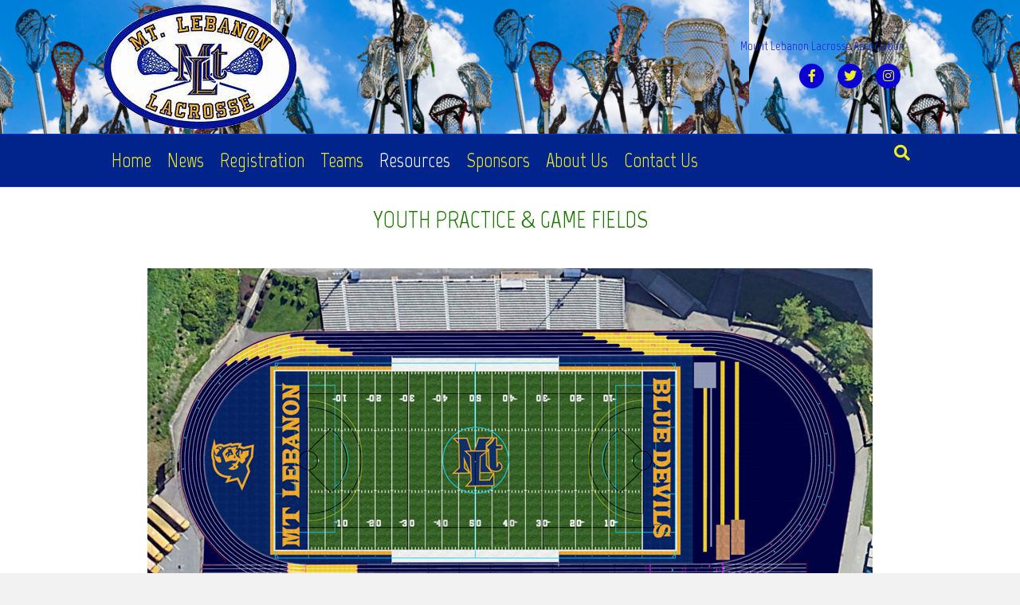

--- FILE ---
content_type: text/html; charset=UTF-8
request_url: https://www.mtlebanonlax.com/field-locations/
body_size: 11578
content:
<!DOCTYPE html>
<html lang="en-US">
<head>
<meta charset="UTF-8" />
<meta name='viewport' content='width=device-width, initial-scale=1.0' />
<meta http-equiv='X-UA-Compatible' content='IE=edge' />
<link rel="profile" href="https://gmpg.org/xfn/11" />
<title>Field Locations &#8211; Mt. Lebanon Lacrosse Association</title>
<meta name='robots' content='max-image-preview:large' />
<script type="text/javascript" >function ctSetCookie___from_backend(c_name, value) {document.cookie = c_name + "=" + encodeURIComponent(value) + "; path=/; samesite=lax";}ctSetCookie___from_backend('ct_checkjs', '509828421', '0');</script><link rel='dns-prefetch' href='//teamsnap-widgets.netlify.app' />
<link rel='dns-prefetch' href='//cdn.jsdelivr.net' />
<link rel='dns-prefetch' href='//unpkg.com' />
<link rel='dns-prefetch' href='//cdnjs.cloudflare.com' />
<link rel='dns-prefetch' href='//fonts.googleapis.com' />
<link rel='dns-prefetch' href='//s.w.org' />
<link href='https://fonts.gstatic.com' crossorigin rel='preconnect' />
<link rel="alternate" type="application/rss+xml" title="Mt. Lebanon Lacrosse Association &raquo; Feed" href="https://www.mtlebanonlax.com/feed/" />
<link rel="alternate" type="application/rss+xml" title="Mt. Lebanon Lacrosse Association &raquo; Comments Feed" href="https://www.mtlebanonlax.com/comments/feed/" />
<script>
window._wpemojiSettings = {"baseUrl":"https:\/\/s.w.org\/images\/core\/emoji\/14.0.0\/72x72\/","ext":".png","svgUrl":"https:\/\/s.w.org\/images\/core\/emoji\/14.0.0\/svg\/","svgExt":".svg","source":{"concatemoji":"https:\/\/www.mtlebanonlax.com\/wp-includes\/js\/wp-emoji-release.min.js?ver=6.0.11"}};
/*! This file is auto-generated */
!function(e,a,t){var n,r,o,i=a.createElement("canvas"),p=i.getContext&&i.getContext("2d");function s(e,t){var a=String.fromCharCode,e=(p.clearRect(0,0,i.width,i.height),p.fillText(a.apply(this,e),0,0),i.toDataURL());return p.clearRect(0,0,i.width,i.height),p.fillText(a.apply(this,t),0,0),e===i.toDataURL()}function c(e){var t=a.createElement("script");t.src=e,t.defer=t.type="text/javascript",a.getElementsByTagName("head")[0].appendChild(t)}for(o=Array("flag","emoji"),t.supports={everything:!0,everythingExceptFlag:!0},r=0;r<o.length;r++)t.supports[o[r]]=function(e){if(!p||!p.fillText)return!1;switch(p.textBaseline="top",p.font="600 32px Arial",e){case"flag":return s([127987,65039,8205,9895,65039],[127987,65039,8203,9895,65039])?!1:!s([55356,56826,55356,56819],[55356,56826,8203,55356,56819])&&!s([55356,57332,56128,56423,56128,56418,56128,56421,56128,56430,56128,56423,56128,56447],[55356,57332,8203,56128,56423,8203,56128,56418,8203,56128,56421,8203,56128,56430,8203,56128,56423,8203,56128,56447]);case"emoji":return!s([129777,127995,8205,129778,127999],[129777,127995,8203,129778,127999])}return!1}(o[r]),t.supports.everything=t.supports.everything&&t.supports[o[r]],"flag"!==o[r]&&(t.supports.everythingExceptFlag=t.supports.everythingExceptFlag&&t.supports[o[r]]);t.supports.everythingExceptFlag=t.supports.everythingExceptFlag&&!t.supports.flag,t.DOMReady=!1,t.readyCallback=function(){t.DOMReady=!0},t.supports.everything||(n=function(){t.readyCallback()},a.addEventListener?(a.addEventListener("DOMContentLoaded",n,!1),e.addEventListener("load",n,!1)):(e.attachEvent("onload",n),a.attachEvent("onreadystatechange",function(){"complete"===a.readyState&&t.readyCallback()})),(e=t.source||{}).concatemoji?c(e.concatemoji):e.wpemoji&&e.twemoji&&(c(e.twemoji),c(e.wpemoji)))}(window,document,window._wpemojiSettings);
</script>
<style>
img.wp-smiley,
img.emoji {
	display: inline !important;
	border: none !important;
	box-shadow: none !important;
	height: 1em !important;
	width: 1em !important;
	margin: 0 0.07em !important;
	vertical-align: -0.1em !important;
	background: none !important;
	padding: 0 !important;
}
</style>
	<style id='global-styles-inline-css'>
body{--wp--preset--color--black: #000000;--wp--preset--color--cyan-bluish-gray: #abb8c3;--wp--preset--color--white: #ffffff;--wp--preset--color--pale-pink: #f78da7;--wp--preset--color--vivid-red: #cf2e2e;--wp--preset--color--luminous-vivid-orange: #ff6900;--wp--preset--color--luminous-vivid-amber: #fcb900;--wp--preset--color--light-green-cyan: #7bdcb5;--wp--preset--color--vivid-green-cyan: #00d084;--wp--preset--color--pale-cyan-blue: #8ed1fc;--wp--preset--color--vivid-cyan-blue: #0693e3;--wp--preset--color--vivid-purple: #9b51e0;--wp--preset--gradient--vivid-cyan-blue-to-vivid-purple: linear-gradient(135deg,rgba(6,147,227,1) 0%,rgb(155,81,224) 100%);--wp--preset--gradient--light-green-cyan-to-vivid-green-cyan: linear-gradient(135deg,rgb(122,220,180) 0%,rgb(0,208,130) 100%);--wp--preset--gradient--luminous-vivid-amber-to-luminous-vivid-orange: linear-gradient(135deg,rgba(252,185,0,1) 0%,rgba(255,105,0,1) 100%);--wp--preset--gradient--luminous-vivid-orange-to-vivid-red: linear-gradient(135deg,rgba(255,105,0,1) 0%,rgb(207,46,46) 100%);--wp--preset--gradient--very-light-gray-to-cyan-bluish-gray: linear-gradient(135deg,rgb(238,238,238) 0%,rgb(169,184,195) 100%);--wp--preset--gradient--cool-to-warm-spectrum: linear-gradient(135deg,rgb(74,234,220) 0%,rgb(151,120,209) 20%,rgb(207,42,186) 40%,rgb(238,44,130) 60%,rgb(251,105,98) 80%,rgb(254,248,76) 100%);--wp--preset--gradient--blush-light-purple: linear-gradient(135deg,rgb(255,206,236) 0%,rgb(152,150,240) 100%);--wp--preset--gradient--blush-bordeaux: linear-gradient(135deg,rgb(254,205,165) 0%,rgb(254,45,45) 50%,rgb(107,0,62) 100%);--wp--preset--gradient--luminous-dusk: linear-gradient(135deg,rgb(255,203,112) 0%,rgb(199,81,192) 50%,rgb(65,88,208) 100%);--wp--preset--gradient--pale-ocean: linear-gradient(135deg,rgb(255,245,203) 0%,rgb(182,227,212) 50%,rgb(51,167,181) 100%);--wp--preset--gradient--electric-grass: linear-gradient(135deg,rgb(202,248,128) 0%,rgb(113,206,126) 100%);--wp--preset--gradient--midnight: linear-gradient(135deg,rgb(2,3,129) 0%,rgb(40,116,252) 100%);--wp--preset--duotone--dark-grayscale: url('#wp-duotone-dark-grayscale');--wp--preset--duotone--grayscale: url('#wp-duotone-grayscale');--wp--preset--duotone--purple-yellow: url('#wp-duotone-purple-yellow');--wp--preset--duotone--blue-red: url('#wp-duotone-blue-red');--wp--preset--duotone--midnight: url('#wp-duotone-midnight');--wp--preset--duotone--magenta-yellow: url('#wp-duotone-magenta-yellow');--wp--preset--duotone--purple-green: url('#wp-duotone-purple-green');--wp--preset--duotone--blue-orange: url('#wp-duotone-blue-orange');--wp--preset--font-size--small: 13px;--wp--preset--font-size--medium: 20px;--wp--preset--font-size--large: 36px;--wp--preset--font-size--x-large: 42px;}.has-black-color{color: var(--wp--preset--color--black) !important;}.has-cyan-bluish-gray-color{color: var(--wp--preset--color--cyan-bluish-gray) !important;}.has-white-color{color: var(--wp--preset--color--white) !important;}.has-pale-pink-color{color: var(--wp--preset--color--pale-pink) !important;}.has-vivid-red-color{color: var(--wp--preset--color--vivid-red) !important;}.has-luminous-vivid-orange-color{color: var(--wp--preset--color--luminous-vivid-orange) !important;}.has-luminous-vivid-amber-color{color: var(--wp--preset--color--luminous-vivid-amber) !important;}.has-light-green-cyan-color{color: var(--wp--preset--color--light-green-cyan) !important;}.has-vivid-green-cyan-color{color: var(--wp--preset--color--vivid-green-cyan) !important;}.has-pale-cyan-blue-color{color: var(--wp--preset--color--pale-cyan-blue) !important;}.has-vivid-cyan-blue-color{color: var(--wp--preset--color--vivid-cyan-blue) !important;}.has-vivid-purple-color{color: var(--wp--preset--color--vivid-purple) !important;}.has-black-background-color{background-color: var(--wp--preset--color--black) !important;}.has-cyan-bluish-gray-background-color{background-color: var(--wp--preset--color--cyan-bluish-gray) !important;}.has-white-background-color{background-color: var(--wp--preset--color--white) !important;}.has-pale-pink-background-color{background-color: var(--wp--preset--color--pale-pink) !important;}.has-vivid-red-background-color{background-color: var(--wp--preset--color--vivid-red) !important;}.has-luminous-vivid-orange-background-color{background-color: var(--wp--preset--color--luminous-vivid-orange) !important;}.has-luminous-vivid-amber-background-color{background-color: var(--wp--preset--color--luminous-vivid-amber) !important;}.has-light-green-cyan-background-color{background-color: var(--wp--preset--color--light-green-cyan) !important;}.has-vivid-green-cyan-background-color{background-color: var(--wp--preset--color--vivid-green-cyan) !important;}.has-pale-cyan-blue-background-color{background-color: var(--wp--preset--color--pale-cyan-blue) !important;}.has-vivid-cyan-blue-background-color{background-color: var(--wp--preset--color--vivid-cyan-blue) !important;}.has-vivid-purple-background-color{background-color: var(--wp--preset--color--vivid-purple) !important;}.has-black-border-color{border-color: var(--wp--preset--color--black) !important;}.has-cyan-bluish-gray-border-color{border-color: var(--wp--preset--color--cyan-bluish-gray) !important;}.has-white-border-color{border-color: var(--wp--preset--color--white) !important;}.has-pale-pink-border-color{border-color: var(--wp--preset--color--pale-pink) !important;}.has-vivid-red-border-color{border-color: var(--wp--preset--color--vivid-red) !important;}.has-luminous-vivid-orange-border-color{border-color: var(--wp--preset--color--luminous-vivid-orange) !important;}.has-luminous-vivid-amber-border-color{border-color: var(--wp--preset--color--luminous-vivid-amber) !important;}.has-light-green-cyan-border-color{border-color: var(--wp--preset--color--light-green-cyan) !important;}.has-vivid-green-cyan-border-color{border-color: var(--wp--preset--color--vivid-green-cyan) !important;}.has-pale-cyan-blue-border-color{border-color: var(--wp--preset--color--pale-cyan-blue) !important;}.has-vivid-cyan-blue-border-color{border-color: var(--wp--preset--color--vivid-cyan-blue) !important;}.has-vivid-purple-border-color{border-color: var(--wp--preset--color--vivid-purple) !important;}.has-vivid-cyan-blue-to-vivid-purple-gradient-background{background: var(--wp--preset--gradient--vivid-cyan-blue-to-vivid-purple) !important;}.has-light-green-cyan-to-vivid-green-cyan-gradient-background{background: var(--wp--preset--gradient--light-green-cyan-to-vivid-green-cyan) !important;}.has-luminous-vivid-amber-to-luminous-vivid-orange-gradient-background{background: var(--wp--preset--gradient--luminous-vivid-amber-to-luminous-vivid-orange) !important;}.has-luminous-vivid-orange-to-vivid-red-gradient-background{background: var(--wp--preset--gradient--luminous-vivid-orange-to-vivid-red) !important;}.has-very-light-gray-to-cyan-bluish-gray-gradient-background{background: var(--wp--preset--gradient--very-light-gray-to-cyan-bluish-gray) !important;}.has-cool-to-warm-spectrum-gradient-background{background: var(--wp--preset--gradient--cool-to-warm-spectrum) !important;}.has-blush-light-purple-gradient-background{background: var(--wp--preset--gradient--blush-light-purple) !important;}.has-blush-bordeaux-gradient-background{background: var(--wp--preset--gradient--blush-bordeaux) !important;}.has-luminous-dusk-gradient-background{background: var(--wp--preset--gradient--luminous-dusk) !important;}.has-pale-ocean-gradient-background{background: var(--wp--preset--gradient--pale-ocean) !important;}.has-electric-grass-gradient-background{background: var(--wp--preset--gradient--electric-grass) !important;}.has-midnight-gradient-background{background: var(--wp--preset--gradient--midnight) !important;}.has-small-font-size{font-size: var(--wp--preset--font-size--small) !important;}.has-medium-font-size{font-size: var(--wp--preset--font-size--medium) !important;}.has-large-font-size{font-size: var(--wp--preset--font-size--large) !important;}.has-x-large-font-size{font-size: var(--wp--preset--font-size--x-large) !important;}
</style>
<link rel='stylesheet' id='font-awesome-5-css'  href='https://www.mtlebanonlax.com/wp-content/plugins/bb-plugin/fonts/fontawesome/5.13.0/css/all.min.css?ver=2.4.2.2' media='all' />
<link rel='stylesheet' id='font-awesome-css'  href='https://www.mtlebanonlax.com/wp-content/plugins/bb-plugin/fonts/fontawesome/5.13.0/css/v4-shims.min.css?ver=2.4.2.2' media='all' />
<link rel='stylesheet' id='foundation-icons-css'  href='https://cdnjs.cloudflare.com/ajax/libs/foundicons/3.0.0/foundation-icons.css?ver=2.4.2.2' media='all' />
<link rel='stylesheet' id='fl-builder-layout-44-css'  href='https://www.mtlebanonlax.com/wp-content/uploads/sites/2810/bb-plugin/cache/44-layout.css?ver=332310b0dfa25bbeee4af11f3c42ada5' media='all' />
<link rel='stylesheet' id='contact-form-7-css'  href='https://www.mtlebanonlax.com/wp-content/plugins/contact-form-7/includes/css/styles.css?ver=5.4' media='all' />
<link rel='stylesheet' id='awesome-weather-css'  href='https://www.mtlebanonlax.com/wp-content/plugins/awesome-weather-pro/awesome-weather.css?ver=6.0.11' media='all' />
<style id='awesome-weather-inline-css'>
.awesome-weather-wrap { font-family: 'Open Sans', sans-serif; font-weight: 400; font-size: 14px; line-height: 14px; }
</style>
<link rel='stylesheet' id='opensans-googlefont-css'  href='//fonts.googleapis.com/css?family=Open+Sans%3A400&#038;ver=6.0.11' media='all' />
<link rel='stylesheet' id='jquery-magnificpopup-css'  href='https://www.mtlebanonlax.com/wp-content/plugins/bb-plugin/css/jquery.magnificpopup.min.css?ver=2.4.2.2' media='all' />
<link rel='stylesheet' id='bootstrap-css'  href='https://www.mtlebanonlax.com/wp-content/themes/bb-theme/css/bootstrap.min.css?ver=1.7.7' media='all' />
<link rel='stylesheet' id='fl-automator-skin-css'  href='https://www.mtlebanonlax.com/wp-content/uploads/sites/2810/bb-theme/skin-692dad8433a07.css?ver=1.7.7' media='all' />
<link rel='stylesheet' id='pp-animate-css'  href='https://www.mtlebanonlax.com/wp-content/plugins/bbpowerpack/assets/css/animate.min.css?ver=3.5.1' media='all' />
<link rel='stylesheet' id='fl-builder-google-fonts-da53bcbf5daa77cdd8ce2ba3b1f2950c-css'  href='//fonts.googleapis.com/css?family=Marvel%3A300%2C400%2C700%2C400&#038;ver=6.0.11' media='all' />
<script src='https://www.mtlebanonlax.com/wp-includes/js/jquery/jquery.min.js?ver=3.6.0' id='jquery-core-js'></script>
<script src='https://www.mtlebanonlax.com/wp-includes/js/jquery/jquery-migrate.min.js?ver=3.3.2' id='jquery-migrate-js'></script>
<script id='ct_public-js-extra'>
var ctPublic = {"_ajax_nonce":"17b4cde671","_ajax_url":"https:\/\/www.mtlebanonlax.com\/wp-admin\/admin-ajax.php"};
</script>
<script src='https://www.mtlebanonlax.com/wp-content/plugins/cleantalk-spam-protect/js/apbct-public.min.js?ver=5.154' id='ct_public-js'></script>
<script src='https://www.mtlebanonlax.com/wp-content/plugins/cleantalk-spam-protect/js/cleantalk-modal.min.js?ver=5.154' id='cleantalk-modal-js'></script>
<script id='ct_nocache-js-extra'>
var ctNocache = {"ajaxurl":"https:\/\/www.mtlebanonlax.com\/wp-admin\/admin-ajax.php","info_flag":"","set_cookies_flag":"","blog_home":"https:\/\/www.mtlebanonlax.com\/"};
</script>
<script src='https://www.mtlebanonlax.com/wp-content/plugins/cleantalk-spam-protect/js/cleantalk_nocache.min.js?ver=5.154' id='ct_nocache-js'></script>
<script src='//cdn.jsdelivr.net/npm/es6-promise/dist/es6-promise.auto.min.js?ver=6.0.11' id='es6-promise-js'></script>
<script src='//unpkg.com/axios/dist/axios.min.js?ver=6.0.11' id='axios-js'></script>
<script id='global-module-helpers-js-extra'>
var teamsnapNewSettings = {"blogId":"2810","clubUuid":"5791811631960830442","orgId":""};
</script>
<script src='https://www.mtlebanonlax.com/wp-content/plugins/tswp/assets/js/global-module-helpers.js?ver=1.7.2' id='global-module-helpers-js'></script>
<link rel="https://api.w.org/" href="https://www.mtlebanonlax.com/wp-json/" /><link rel="alternate" type="application/json" href="https://www.mtlebanonlax.com/wp-json/wp/v2/pages/44" /><link rel="EditURI" type="application/rsd+xml" title="RSD" href="https://www.mtlebanonlax.com/xmlrpc.php?rsd" />
<link rel="wlwmanifest" type="application/wlwmanifest+xml" href="https://www.mtlebanonlax.com/wp-includes/wlwmanifest.xml" /> 
<link rel="canonical" href="https://www.mtlebanonlax.com/field-locations/" />
<link rel='shortlink' href='https://www.mtlebanonlax.com/?p=44' />
<link rel="alternate" type="application/json+oembed" href="https://www.mtlebanonlax.com/wp-json/oembed/1.0/embed?url=https%3A%2F%2Fwww.mtlebanonlax.com%2Ffield-locations%2F" />
<link rel="alternate" type="text/xml+oembed" href="https://www.mtlebanonlax.com/wp-json/oembed/1.0/embed?url=https%3A%2F%2Fwww.mtlebanonlax.com%2Ffield-locations%2F&#038;format=xml" />
		<script>
			var bb_powerpack = {
				ajaxurl: 'https://www.mtlebanonlax.com/wp-admin/admin-ajax.php',
				search_term: '',
				callback: function() {}
			};
		</script>
		</head>
<body class="page-template-default page page-id-44 fl-builder fl-framework-bootstrap fl-preset-bold fl-full-width fl-scroll-to-top fl-search-active fl-nav-collapse-menu" itemscope="itemscope" itemtype="https://schema.org/WebPage">
<a aria-label="Skip to content" class="fl-screen-reader-text" href="#fl-main-content">Skip to content</a><svg xmlns="http://www.w3.org/2000/svg" viewBox="0 0 0 0" width="0" height="0" focusable="false" role="none" style="visibility: hidden; position: absolute; left: -9999px; overflow: hidden;" ><defs><filter id="wp-duotone-dark-grayscale"><feColorMatrix color-interpolation-filters="sRGB" type="matrix" values=" .299 .587 .114 0 0 .299 .587 .114 0 0 .299 .587 .114 0 0 .299 .587 .114 0 0 " /><feComponentTransfer color-interpolation-filters="sRGB" ><feFuncR type="table" tableValues="0 0.498039215686" /><feFuncG type="table" tableValues="0 0.498039215686" /><feFuncB type="table" tableValues="0 0.498039215686" /><feFuncA type="table" tableValues="1 1" /></feComponentTransfer><feComposite in2="SourceGraphic" operator="in" /></filter></defs></svg><svg xmlns="http://www.w3.org/2000/svg" viewBox="0 0 0 0" width="0" height="0" focusable="false" role="none" style="visibility: hidden; position: absolute; left: -9999px; overflow: hidden;" ><defs><filter id="wp-duotone-grayscale"><feColorMatrix color-interpolation-filters="sRGB" type="matrix" values=" .299 .587 .114 0 0 .299 .587 .114 0 0 .299 .587 .114 0 0 .299 .587 .114 0 0 " /><feComponentTransfer color-interpolation-filters="sRGB" ><feFuncR type="table" tableValues="0 1" /><feFuncG type="table" tableValues="0 1" /><feFuncB type="table" tableValues="0 1" /><feFuncA type="table" tableValues="1 1" /></feComponentTransfer><feComposite in2="SourceGraphic" operator="in" /></filter></defs></svg><svg xmlns="http://www.w3.org/2000/svg" viewBox="0 0 0 0" width="0" height="0" focusable="false" role="none" style="visibility: hidden; position: absolute; left: -9999px; overflow: hidden;" ><defs><filter id="wp-duotone-purple-yellow"><feColorMatrix color-interpolation-filters="sRGB" type="matrix" values=" .299 .587 .114 0 0 .299 .587 .114 0 0 .299 .587 .114 0 0 .299 .587 .114 0 0 " /><feComponentTransfer color-interpolation-filters="sRGB" ><feFuncR type="table" tableValues="0.549019607843 0.988235294118" /><feFuncG type="table" tableValues="0 1" /><feFuncB type="table" tableValues="0.717647058824 0.254901960784" /><feFuncA type="table" tableValues="1 1" /></feComponentTransfer><feComposite in2="SourceGraphic" operator="in" /></filter></defs></svg><svg xmlns="http://www.w3.org/2000/svg" viewBox="0 0 0 0" width="0" height="0" focusable="false" role="none" style="visibility: hidden; position: absolute; left: -9999px; overflow: hidden;" ><defs><filter id="wp-duotone-blue-red"><feColorMatrix color-interpolation-filters="sRGB" type="matrix" values=" .299 .587 .114 0 0 .299 .587 .114 0 0 .299 .587 .114 0 0 .299 .587 .114 0 0 " /><feComponentTransfer color-interpolation-filters="sRGB" ><feFuncR type="table" tableValues="0 1" /><feFuncG type="table" tableValues="0 0.278431372549" /><feFuncB type="table" tableValues="0.592156862745 0.278431372549" /><feFuncA type="table" tableValues="1 1" /></feComponentTransfer><feComposite in2="SourceGraphic" operator="in" /></filter></defs></svg><svg xmlns="http://www.w3.org/2000/svg" viewBox="0 0 0 0" width="0" height="0" focusable="false" role="none" style="visibility: hidden; position: absolute; left: -9999px; overflow: hidden;" ><defs><filter id="wp-duotone-midnight"><feColorMatrix color-interpolation-filters="sRGB" type="matrix" values=" .299 .587 .114 0 0 .299 .587 .114 0 0 .299 .587 .114 0 0 .299 .587 .114 0 0 " /><feComponentTransfer color-interpolation-filters="sRGB" ><feFuncR type="table" tableValues="0 0" /><feFuncG type="table" tableValues="0 0.647058823529" /><feFuncB type="table" tableValues="0 1" /><feFuncA type="table" tableValues="1 1" /></feComponentTransfer><feComposite in2="SourceGraphic" operator="in" /></filter></defs></svg><svg xmlns="http://www.w3.org/2000/svg" viewBox="0 0 0 0" width="0" height="0" focusable="false" role="none" style="visibility: hidden; position: absolute; left: -9999px; overflow: hidden;" ><defs><filter id="wp-duotone-magenta-yellow"><feColorMatrix color-interpolation-filters="sRGB" type="matrix" values=" .299 .587 .114 0 0 .299 .587 .114 0 0 .299 .587 .114 0 0 .299 .587 .114 0 0 " /><feComponentTransfer color-interpolation-filters="sRGB" ><feFuncR type="table" tableValues="0.780392156863 1" /><feFuncG type="table" tableValues="0 0.949019607843" /><feFuncB type="table" tableValues="0.352941176471 0.470588235294" /><feFuncA type="table" tableValues="1 1" /></feComponentTransfer><feComposite in2="SourceGraphic" operator="in" /></filter></defs></svg><svg xmlns="http://www.w3.org/2000/svg" viewBox="0 0 0 0" width="0" height="0" focusable="false" role="none" style="visibility: hidden; position: absolute; left: -9999px; overflow: hidden;" ><defs><filter id="wp-duotone-purple-green"><feColorMatrix color-interpolation-filters="sRGB" type="matrix" values=" .299 .587 .114 0 0 .299 .587 .114 0 0 .299 .587 .114 0 0 .299 .587 .114 0 0 " /><feComponentTransfer color-interpolation-filters="sRGB" ><feFuncR type="table" tableValues="0.650980392157 0.403921568627" /><feFuncG type="table" tableValues="0 1" /><feFuncB type="table" tableValues="0.447058823529 0.4" /><feFuncA type="table" tableValues="1 1" /></feComponentTransfer><feComposite in2="SourceGraphic" operator="in" /></filter></defs></svg><svg xmlns="http://www.w3.org/2000/svg" viewBox="0 0 0 0" width="0" height="0" focusable="false" role="none" style="visibility: hidden; position: absolute; left: -9999px; overflow: hidden;" ><defs><filter id="wp-duotone-blue-orange"><feColorMatrix color-interpolation-filters="sRGB" type="matrix" values=" .299 .587 .114 0 0 .299 .587 .114 0 0 .299 .587 .114 0 0 .299 .587 .114 0 0 " /><feComponentTransfer color-interpolation-filters="sRGB" ><feFuncR type="table" tableValues="0.0980392156863 1" /><feFuncG type="table" tableValues="0 0.662745098039" /><feFuncB type="table" tableValues="0.847058823529 0.419607843137" /><feFuncA type="table" tableValues="1 1" /></feComponentTransfer><feComposite in2="SourceGraphic" operator="in" /></filter></defs></svg><div class="fl-page">
	<header class="fl-page-header fl-page-header-fixed fl-page-nav-right fl-page-nav-toggle-button fl-page-nav-toggle-visible-mobile"  role="banner">
	<div class="fl-page-header-wrap">
		<div class="fl-page-header-container container">
			<div class="fl-page-header-row row">
				<div class="col-sm-12 col-md-3 fl-page-logo-wrap">
					<div class="fl-page-header-logo">
						<a href="https://www.mtlebanonlax.com/"><img loading="false" data-no-lazy="1" class="fl-logo-img" itemscope itemtype="https://schema.org/ImageObject" src="https://mtlla.teamsnapsites.com/wp-content/uploads/sites/2810/2021/08/MTL-LOGO.png" data-retina="https://mtlla.teamsnapsites.com/wp-content/uploads/sites/2810/2021/08/MTL-LOGO.png" title="" alt="Mt. Lebanon Lacrosse Association" /><meta itemprop="name" content="Mt. Lebanon Lacrosse Association" /></a>
					</div>
				</div>
				<div class="col-sm-12 col-md-9 fl-page-fixed-nav-wrap">
					<div class="fl-page-nav-wrap">
						<nav class="fl-page-nav fl-nav navbar navbar-default navbar-expand-md" aria-label="Header Menu" role="navigation">
							<button type="button" class="navbar-toggle navbar-toggler" data-toggle="collapse" data-target=".fl-page-nav-collapse">
								<span>Menu</span>
							</button>
							<div class="fl-page-nav-collapse collapse navbar-collapse">
								<ul id="menu-main-page" class="nav navbar-nav navbar-right menu fl-theme-menu"><li id="menu-item-1776" class="menu-item menu-item-type-post_type menu-item-object-page menu-item-home menu-item-1776 nav-item"><a href="https://www.mtlebanonlax.com/" class="nav-link">Home</a></li>
<li id="menu-item-1973" class="menu-item menu-item-type-post_type menu-item-object-page menu-item-1973 nav-item"><a href="https://www.mtlebanonlax.com/news/" class="nav-link">News</a></li>
<li id="menu-item-1674" class="menu-item menu-item-type-post_type menu-item-object-page menu-item-has-children menu-item-1674 nav-item"><a href="https://www.mtlebanonlax.com/registration/" class="nav-link">Registration</a><div class="fl-submenu-icon-wrap"><span class="fl-submenu-toggle-icon"></span></div>
<ul class="sub-menu">
	<li id="menu-item-1818" class="menu-item menu-item-type-post_type menu-item-object-page menu-item-has-children menu-item-1818 nav-item"><a href="https://www.mtlebanonlax.com/open-registrations/" class="nav-link">Program Registrations</a><div class="fl-submenu-icon-wrap"><span class="fl-submenu-toggle-icon"></span></div>
	<ul class="sub-menu">
		<li id="menu-item-1881" class="menu-item menu-item-type-post_type menu-item-object-page menu-item-1881 nav-item"><a href="https://www.mtlebanonlax.com/boys-program-registrations/" class="nav-link">Boys</a></li>
		<li id="menu-item-1880" class="menu-item menu-item-type-post_type menu-item-object-page menu-item-1880 nav-item"><a href="https://www.mtlebanonlax.com/girls-program-registrations/" class="nav-link">Girls</a></li>
	</ul>
</li>
	<li id="menu-item-1681" class="menu-item menu-item-type-post_type menu-item-object-page menu-item-1681 nav-item"><a href="https://www.mtlebanonlax.com/what-is-my-childs-graduation-year-for-teamsnap-registration/" class="nav-link">Graduation year calculator</a></li>
	<li id="menu-item-1869" class="menu-item menu-item-type-custom menu-item-object-custom menu-item-1869 nav-item"><a href="https://memberlookup.usalacrosse.com/usl/index?_ga=2.266085647.1289013140.1630439931-912435668.1630439931" class="nav-link">USAL Member # Lookup</a></li>
</ul>
</li>
<li id="menu-item-1789" class="menu-item menu-item-type-post_type menu-item-object-page menu-item-has-children menu-item-1789 nav-item"><a href="https://www.mtlebanonlax.com/teams/" class="nav-link">Teams</a><div class="fl-submenu-icon-wrap"><span class="fl-submenu-toggle-icon"></span></div>
<ul class="sub-menu">
	<li id="menu-item-1741" class="menu-item menu-item-type-post_type menu-item-object-page menu-item-has-children menu-item-1741 nav-item"><a href="https://www.mtlebanonlax.com/boys/" class="nav-link">Boys</a><div class="fl-submenu-icon-wrap"><span class="fl-submenu-toggle-icon"></span></div>
	<ul class="sub-menu">
		<li id="menu-item-1756" class="menu-item menu-item-type-post_type menu-item-object-page menu-item-1756 nav-item"><a href="https://www.mtlebanonlax.com/high-school-boys/" class="nav-link">High School Boys</a></li>
		<li id="menu-item-1735" class="menu-item menu-item-type-post_type menu-item-object-page menu-item-1735 nav-item"><a href="https://www.mtlebanonlax.com/7th-8th-grade-boys/" class="nav-link">7th/8th Grade Boys</a></li>
		<li id="menu-item-1733" class="menu-item menu-item-type-post_type menu-item-object-page menu-item-1733 nav-item"><a href="https://www.mtlebanonlax.com/5th-6th-grade-boys-u12/" class="nav-link">5th/6th Grade Boys (U12)</a></li>
		<li id="menu-item-1730" class="menu-item menu-item-type-post_type menu-item-object-page menu-item-1730 nav-item"><a href="https://www.mtlebanonlax.com/3rd-4th-grade-boys-u10/" class="nav-link">3rd/4th Grade Boys (U10)</a></li>
		<li id="menu-item-1725" class="menu-item menu-item-type-post_type menu-item-object-page menu-item-1725 nav-item"><a href="https://www.mtlebanonlax.com/1st-2nd-grade-boys-u8/" class="nav-link">1st/2nd Grade Boys (U8)</a></li>
		<li id="menu-item-1743" class="menu-item menu-item-type-post_type menu-item-object-page menu-item-1743 nav-item"><a href="https://www.mtlebanonlax.com/boys-youth-spring-season/" class="nav-link">Boys Youth Spring Season</a></li>
	</ul>
</li>
	<li id="menu-item-1751" class="menu-item menu-item-type-post_type menu-item-object-page menu-item-has-children menu-item-1751 nav-item"><a href="https://www.mtlebanonlax.com/girls/" class="nav-link">Girls</a><div class="fl-submenu-icon-wrap"><span class="fl-submenu-toggle-icon"></span></div>
	<ul class="sub-menu">
		<li id="menu-item-1757" class="menu-item menu-item-type-post_type menu-item-object-page menu-item-1757 nav-item"><a href="https://www.mtlebanonlax.com/high-school-girls/" class="nav-link">High School Girls</a></li>
		<li id="menu-item-1736" class="menu-item menu-item-type-post_type menu-item-object-page menu-item-1736 nav-item"><a href="https://www.mtlebanonlax.com/7th-8th-grade-girls-u14/" class="nav-link">7th/8th Grade Girls (U14)</a></li>
		<li id="menu-item-1734" class="menu-item menu-item-type-post_type menu-item-object-page menu-item-1734 nav-item"><a href="https://www.mtlebanonlax.com/5th-6th-grade-girls-u12/" class="nav-link">5th/6th Grade Girls (U12)</a></li>
		<li id="menu-item-1731" class="menu-item menu-item-type-post_type menu-item-object-page menu-item-1731 nav-item"><a href="https://www.mtlebanonlax.com/3rd-4th-grade-girls-u10/" class="nav-link">3rd/4th Grade Girls (U10)</a></li>
		<li id="menu-item-1726" class="menu-item menu-item-type-post_type menu-item-object-page menu-item-1726 nav-item"><a href="https://www.mtlebanonlax.com/1st-2nd-grade-girls-u8/" class="nav-link">1st/2nd Grade Girls (U8)</a></li>
		<li id="menu-item-1754" class="menu-item menu-item-type-post_type menu-item-object-page menu-item-1754 nav-item"><a href="https://www.mtlebanonlax.com/girls-youth-night/" class="nav-link">Girls Youth Night</a></li>
		<li id="menu-item-1882" class="menu-item menu-item-type-post_type menu-item-object-page menu-item-1882 nav-item"><a href="https://www.mtlebanonlax.com/girls-youth-faqs/" class="nav-link">Girls Youth FAQs</a></li>
	</ul>
</li>
</ul>
</li>
<li id="menu-item-1783" class="menu-item menu-item-type-post_type menu-item-object-page current-menu-ancestor current-menu-parent current_page_parent current_page_ancestor menu-item-has-children menu-item-1783 nav-item"><a href="https://www.mtlebanonlax.com/resources/" class="nav-link">Resources</a><div class="fl-submenu-icon-wrap"><span class="fl-submenu-toggle-icon"></span></div>
<ul class="sub-menu">
	<li id="menu-item-1868" class="menu-item menu-item-type-custom menu-item-object-custom menu-item-1868 nav-item"><a href="https://www.usalacrosse.com/become-official" class="nav-link">Become An Official!</a></li>
	<li id="menu-item-1791" class="menu-item menu-item-type-post_type menu-item-object-page menu-item-has-children menu-item-1791 nav-item"><a href="https://www.mtlebanonlax.com/usa-lacrosse-2/" class="nav-link">USA Lacrosse</a><div class="fl-submenu-icon-wrap"><span class="fl-submenu-toggle-icon"></span></div>
	<ul class="sub-menu">
		<li id="menu-item-1866" class="menu-item menu-item-type-custom menu-item-object-custom menu-item-1866 nav-item"><a href="https://www.usalacrosse.com/boys-and-mens-rules" class="nav-link">Boys&#8217; Games Rules</a></li>
		<li id="menu-item-1867" class="menu-item menu-item-type-custom menu-item-object-custom menu-item-1867 nav-item"><a href="https://www.usalacrosse.com/girls-and-womens-rules" class="nav-link">Girls&#8217; Game Rules</a></li>
		<li id="menu-item-1864" class="menu-item menu-item-type-custom menu-item-object-custom menu-item-1864 nav-item"><a href="https://www.usalaxmagazine.com/" class="nav-link">USA Lacrosse Magazine</a></li>
		<li id="menu-item-1865" class="menu-item menu-item-type-custom menu-item-object-custom menu-item-1865 nav-item"><a href="https://www.usalacrosse.com/concussion-awareness" class="nav-link">Concussion Awareness</a></li>
	</ul>
</li>
	<li id="menu-item-1748" class="menu-item menu-item-type-post_type menu-item-object-page menu-item-has-children menu-item-1748 nav-item"><a href="https://www.mtlebanonlax.com/equipment-recommendations/" class="nav-link">Equipment Info</a><div class="fl-submenu-icon-wrap"><span class="fl-submenu-toggle-icon"></span></div>
	<ul class="sub-menu">
		<li id="menu-item-1742" class="menu-item menu-item-type-post_type menu-item-object-page menu-item-1742 nav-item"><a href="https://www.mtlebanonlax.com/boys-equipment-recommendations/" class="nav-link">Boys Lacrosse Equipment Recommendations</a></li>
		<li id="menu-item-1752" class="menu-item menu-item-type-post_type menu-item-object-page menu-item-1752 nav-item"><a href="https://www.mtlebanonlax.com/girls-lacrosse-equipment-recommendations/" class="nav-link">Girls Lacrosse Equipment Recommendations</a></li>
		<li id="menu-item-1765" class="menu-item menu-item-type-post_type menu-item-object-page menu-item-1765 nav-item"><a href="https://www.mtlebanonlax.com/lebo-lax-gear-swap-group/" class="nav-link">Lebo Lax Gear Swap Group</a></li>
		<li id="menu-item-1728" class="menu-item menu-item-type-post_type menu-item-object-page menu-item-1728 nav-item"><a href="https://www.mtlebanonlax.com/lebo-lax-dsg-coupons/" class="nav-link">2022 Lebo Lax DSG Coupons!</a></li>
	</ul>
</li>
	<li id="menu-item-1749" class="menu-item menu-item-type-post_type menu-item-object-page current-menu-item page_item page-item-44 current_page_item menu-item-1749 nav-item"><a href="https://www.mtlebanonlax.com/field-locations/" aria-current="page" class="nav-link">Field Locations</a></li>
	<li id="menu-item-1766" class="menu-item menu-item-type-post_type menu-item-object-page menu-item-1766 nav-item"><a href="https://www.mtlebanonlax.com/local-off-season-opportunities/" class="nav-link">Local Clubs, Clinics &amp; Camps</a></li>
	<li id="menu-item-1796" class="menu-item menu-item-type-post_type menu-item-object-page menu-item-1796 nav-item"><a href="https://www.mtlebanonlax.com/wall-ball/" class="nav-link">Wall Ball</a></li>
	<li id="menu-item-1795" class="menu-item menu-item-type-post_type menu-item-object-page menu-item-1795 nav-item"><a href="https://www.mtlebanonlax.com/volunteering/" class="nav-link">Volunteering</a></li>
	<li id="menu-item-1788" class="menu-item menu-item-type-post_type menu-item-object-page menu-item-1788 nav-item"><a href="https://www.mtlebanonlax.com/support-the-mtlla/" class="nav-link">Support the MTLLA</a></li>
	<li id="menu-item-1774" class="menu-item menu-item-type-post_type menu-item-object-page menu-item-1774 nav-item"><a href="https://www.mtlebanonlax.com/news/" class="nav-link">News</a></li>
</ul>
</li>
<li id="menu-item-1786" class="menu-item menu-item-type-post_type menu-item-object-page menu-item-1786 nav-item"><a href="https://www.mtlebanonlax.com/sponsors/" class="nav-link">Sponsors</a></li>
<li id="menu-item-1737" class="menu-item menu-item-type-post_type menu-item-object-page menu-item-has-children menu-item-1737 nav-item"><a href="https://www.mtlebanonlax.com/about-us/" class="nav-link">About Us</a><div class="fl-submenu-icon-wrap"><span class="fl-submenu-toggle-icon"></span></div>
<ul class="sub-menu">
	<li id="menu-item-1800" class="menu-item menu-item-type-post_type menu-item-object-page menu-item-1800 nav-item"><a href="https://www.mtlebanonlax.com/history-of-the-mtlla-2/" class="nav-link">History of the MTLLA</a></li>
	<li id="menu-item-1773" class="menu-item menu-item-type-post_type menu-item-object-page menu-item-1773 nav-item"><a href="https://www.mtlebanonlax.com/mtlla-mission-values-goals/" class="nav-link">Our Mission</a></li>
	<li id="menu-item-1739" class="menu-item menu-item-type-post_type menu-item-object-page menu-item-1739 nav-item"><a href="https://www.mtlebanonlax.com/board-of-directors/" class="nav-link">Board Members</a></li>
	<li id="menu-item-1778" class="menu-item menu-item-type-post_type menu-item-object-page menu-item-has-children menu-item-1778 nav-item"><a href="https://www.mtlebanonlax.com/player-team-awards/" class="nav-link">Player &amp; Team Awards</a><div class="fl-submenu-icon-wrap"><span class="fl-submenu-toggle-icon"></span></div>
	<ul class="sub-menu">
		<li id="menu-item-1740" class="menu-item menu-item-type-post_type menu-item-object-page menu-item-1740 nav-item"><a href="https://www.mtlebanonlax.com/awards/" class="nav-link">Team &amp; Coaching Awards</a></li>
		<li id="menu-item-1762" class="menu-item menu-item-type-post_type menu-item-object-page menu-item-1762 nav-item"><a href="https://www.mtlebanonlax.com/lebo-lax-all-americans/" class="nav-link">Lebo Lax All-Americans</a></li>
		<li id="menu-item-1785" class="menu-item menu-item-type-post_type menu-item-object-page menu-item-1785 nav-item"><a href="https://www.mtlebanonlax.com/scholar-athletes/" class="nav-link">Scholar Athletes</a></li>
	</ul>
</li>
	<li id="menu-item-1771" class="menu-item menu-item-type-post_type menu-item-object-page menu-item-1771 nav-item"><a href="https://www.mtlebanonlax.com/mtlla-college-players/" class="nav-link">MTLLA College Commitments</a></li>
	<li id="menu-item-1732" class="menu-item menu-item-type-post_type menu-item-object-page menu-item-1732 nav-item"><a href="https://www.mtlebanonlax.com/40000-club/" class="nav-link">40,000 Club</a></li>
	<li id="menu-item-1768" class="menu-item menu-item-type-post_type menu-item-object-page menu-item-1768 nav-item"><a href="https://www.mtlebanonlax.com/manzos-boots/" class="nav-link">Manzo’s Boots</a></li>
	<li id="menu-item-1763" class="menu-item menu-item-type-post_type menu-item-object-page menu-item-1763 nav-item"><a href="https://www.mtlebanonlax.com/lebo-lax-alumni-in-the-news/" class="nav-link">Lebo Lax Alumni in the News</a></li>
	<li id="menu-item-1727" class="menu-item menu-item-type-post_type menu-item-object-page menu-item-1727 nav-item"><a href="https://www.mtlebanonlax.com/2020-mt-lebanon-senior-boys-lacrosse-players-gets-senior-night-shoutout-on-sportscenter/" class="nav-link">Lebo Lax on ESPN&#8217;s SportsCenter</a></li>
	<li id="menu-item-1738" class="menu-item menu-item-type-post_type menu-item-object-page menu-item-1738 nav-item"><a href="https://www.mtlebanonlax.com/annual-alumni-lacrosse-games/" class="nav-link">Annual Alumni Lacrosse Games</a></li>
	<li id="menu-item-1807" class="menu-item menu-item-type-post_type menu-item-object-page menu-item-has-children menu-item-1807 nav-item"><a href="https://www.mtlebanonlax.com/from-the-archives-2/" class="nav-link">From the Archives</a><div class="fl-submenu-icon-wrap"><span class="fl-submenu-toggle-icon"></span></div>
	<ul class="sub-menu">
		<li id="menu-item-1750" class="menu-item menu-item-type-post_type menu-item-object-page menu-item-1750 nav-item"><a href="https://www.mtlebanonlax.com/from-the-archives/" class="nav-link">Newspaper Coverage</a></li>
		<li id="menu-item-1769" class="menu-item menu-item-type-post_type menu-item-object-page menu-item-1769 nav-item"><a href="https://www.mtlebanonlax.com/mt-lebanon-magazine-article-article-2012/" class="nav-link">Mt. Lebanon Magazine Article – April 2012</a></li>
		<li id="menu-item-1770" class="menu-item menu-item-type-post_type menu-item-object-page menu-item-1770 nav-item"><a href="https://www.mtlebanonlax.com/mt-lebanon-magazine-article-sam-shannon/" class="nav-link">Mt. Lebanon Magazine Article &#8211; Sam Shannon</a></li>
	</ul>
</li>
</ul>
</li>
<li id="menu-item-1747" class="menu-item menu-item-type-post_type menu-item-object-page menu-item-1747 nav-item"><a href="https://www.mtlebanonlax.com/contact-us/" class="nav-link">Contact Us</a></li>
</ul>							</div>
						</nav>
					</div>
				</div>
			</div>
		</div>
	</div>
</header><!-- .fl-page-header-fixed -->
<header class="fl-page-header fl-page-header-primary fl-page-nav-bottom fl-page-nav-toggle-button fl-page-nav-toggle-visible-mobile" itemscope="itemscope" itemtype="https://schema.org/WPHeader" role="banner">
	<div class="fl-page-header-wrap">
		<div class="fl-page-header-container container">
			<div class="fl-page-header-row row">
				<div class="col-sm-6 col-md-6 fl-page-header-logo-col">
					<div class="fl-page-header-logo" itemscope="itemscope" itemtype="https://schema.org/Organization">
						<a href="https://www.mtlebanonlax.com/" itemprop="url"><img loading="false" data-no-lazy="1" class="fl-logo-img" itemscope itemtype="https://schema.org/ImageObject" src="https://mtlla.teamsnapsites.com/wp-content/uploads/sites/2810/2021/08/MTL-LOGO.png" data-retina="https://mtlla.teamsnapsites.com/wp-content/uploads/sites/2810/2021/08/MTL-LOGO.png" title="" alt="Mt. Lebanon Lacrosse Association" /><meta itemprop="name" content="Mt. Lebanon Lacrosse Association" /></a>
											</div>
				</div>
				<div class="col-sm-6 col-md-6 fl-page-nav-col">
					<div class="fl-page-header-content">
						<div class="fl-page-header-text"> Mount Lebanon Lacrosse Association</div>	<div class="fl-social-icons">
	<a href="https://www.facebook.com/MtLebanonLax" class="fa-stack icon-facebook-f" target="_blank" rel="noopener noreferrer"><span class="sr-only">Facebook</span>
					<i aria-hidden="true" class="fas fa-circle fa-stack-2x mono"></i>
					<i aria-hidden="true" class="fab fa-facebook-f mono fa-stack-1x fa-inverse"></i>
					</a><a href="https://twitter.com/MtLebanonLax" class="fa-stack icon-twitter" target="_blank" rel="noopener noreferrer"><span class="sr-only">Twitter</span>
					<i aria-hidden="true" class="fas fa-circle fa-stack-2x mono"></i>
					<i aria-hidden="true" class="fab fa-twitter mono fa-stack-1x fa-inverse"></i>
					</a><a href="https://www.instagram.com/mtlebanonlax/" class="fa-stack icon-instagram" target="_blank" rel="noopener noreferrer"><span class="sr-only">Instagram</span>
					<i aria-hidden="true" class="fas fa-circle fa-stack-2x mono"></i>
					<i aria-hidden="true" class="fab fa-instagram mono fa-stack-1x fa-inverse"></i>
					</a></div>
					</div>
				</div>
			</div>
		</div>
	</div>
	<div class="fl-page-nav-wrap">
		<div class="fl-page-nav-container container">
			<nav class="fl-page-nav navbar navbar-default navbar-expand-md" aria-label="Header Menu" itemscope="itemscope" itemtype="https://schema.org/SiteNavigationElement" role="navigation">
				<button type="button" class="navbar-toggle navbar-toggler" data-toggle="collapse" data-target=".fl-page-nav-collapse">
					<span>Menu</span>
				</button>
				<div class="fl-page-nav-collapse collapse navbar-collapse">
					<ul id="menu-main-page-1" class="nav navbar-nav menu fl-theme-menu"><li class="menu-item menu-item-type-post_type menu-item-object-page menu-item-home menu-item-1776 nav-item"><a href="https://www.mtlebanonlax.com/" class="nav-link">Home</a></li>
<li class="menu-item menu-item-type-post_type menu-item-object-page menu-item-1973 nav-item"><a href="https://www.mtlebanonlax.com/news/" class="nav-link">News</a></li>
<li class="menu-item menu-item-type-post_type menu-item-object-page menu-item-has-children menu-item-1674 nav-item"><a href="https://www.mtlebanonlax.com/registration/" class="nav-link">Registration</a><div class="fl-submenu-icon-wrap"><span class="fl-submenu-toggle-icon"></span></div>
<ul class="sub-menu">
	<li class="menu-item menu-item-type-post_type menu-item-object-page menu-item-has-children menu-item-1818 nav-item"><a href="https://www.mtlebanonlax.com/open-registrations/" class="nav-link">Program Registrations</a><div class="fl-submenu-icon-wrap"><span class="fl-submenu-toggle-icon"></span></div>
	<ul class="sub-menu">
		<li class="menu-item menu-item-type-post_type menu-item-object-page menu-item-1881 nav-item"><a href="https://www.mtlebanonlax.com/boys-program-registrations/" class="nav-link">Boys</a></li>
		<li class="menu-item menu-item-type-post_type menu-item-object-page menu-item-1880 nav-item"><a href="https://www.mtlebanonlax.com/girls-program-registrations/" class="nav-link">Girls</a></li>
	</ul>
</li>
	<li class="menu-item menu-item-type-post_type menu-item-object-page menu-item-1681 nav-item"><a href="https://www.mtlebanonlax.com/what-is-my-childs-graduation-year-for-teamsnap-registration/" class="nav-link">Graduation year calculator</a></li>
	<li class="menu-item menu-item-type-custom menu-item-object-custom menu-item-1869 nav-item"><a href="https://memberlookup.usalacrosse.com/usl/index?_ga=2.266085647.1289013140.1630439931-912435668.1630439931" class="nav-link">USAL Member # Lookup</a></li>
</ul>
</li>
<li class="menu-item menu-item-type-post_type menu-item-object-page menu-item-has-children menu-item-1789 nav-item"><a href="https://www.mtlebanonlax.com/teams/" class="nav-link">Teams</a><div class="fl-submenu-icon-wrap"><span class="fl-submenu-toggle-icon"></span></div>
<ul class="sub-menu">
	<li class="menu-item menu-item-type-post_type menu-item-object-page menu-item-has-children menu-item-1741 nav-item"><a href="https://www.mtlebanonlax.com/boys/" class="nav-link">Boys</a><div class="fl-submenu-icon-wrap"><span class="fl-submenu-toggle-icon"></span></div>
	<ul class="sub-menu">
		<li class="menu-item menu-item-type-post_type menu-item-object-page menu-item-1756 nav-item"><a href="https://www.mtlebanonlax.com/high-school-boys/" class="nav-link">High School Boys</a></li>
		<li class="menu-item menu-item-type-post_type menu-item-object-page menu-item-1735 nav-item"><a href="https://www.mtlebanonlax.com/7th-8th-grade-boys/" class="nav-link">7th/8th Grade Boys</a></li>
		<li class="menu-item menu-item-type-post_type menu-item-object-page menu-item-1733 nav-item"><a href="https://www.mtlebanonlax.com/5th-6th-grade-boys-u12/" class="nav-link">5th/6th Grade Boys (U12)</a></li>
		<li class="menu-item menu-item-type-post_type menu-item-object-page menu-item-1730 nav-item"><a href="https://www.mtlebanonlax.com/3rd-4th-grade-boys-u10/" class="nav-link">3rd/4th Grade Boys (U10)</a></li>
		<li class="menu-item menu-item-type-post_type menu-item-object-page menu-item-1725 nav-item"><a href="https://www.mtlebanonlax.com/1st-2nd-grade-boys-u8/" class="nav-link">1st/2nd Grade Boys (U8)</a></li>
		<li class="menu-item menu-item-type-post_type menu-item-object-page menu-item-1743 nav-item"><a href="https://www.mtlebanonlax.com/boys-youth-spring-season/" class="nav-link">Boys Youth Spring Season</a></li>
	</ul>
</li>
	<li class="menu-item menu-item-type-post_type menu-item-object-page menu-item-has-children menu-item-1751 nav-item"><a href="https://www.mtlebanonlax.com/girls/" class="nav-link">Girls</a><div class="fl-submenu-icon-wrap"><span class="fl-submenu-toggle-icon"></span></div>
	<ul class="sub-menu">
		<li class="menu-item menu-item-type-post_type menu-item-object-page menu-item-1757 nav-item"><a href="https://www.mtlebanonlax.com/high-school-girls/" class="nav-link">High School Girls</a></li>
		<li class="menu-item menu-item-type-post_type menu-item-object-page menu-item-1736 nav-item"><a href="https://www.mtlebanonlax.com/7th-8th-grade-girls-u14/" class="nav-link">7th/8th Grade Girls (U14)</a></li>
		<li class="menu-item menu-item-type-post_type menu-item-object-page menu-item-1734 nav-item"><a href="https://www.mtlebanonlax.com/5th-6th-grade-girls-u12/" class="nav-link">5th/6th Grade Girls (U12)</a></li>
		<li class="menu-item menu-item-type-post_type menu-item-object-page menu-item-1731 nav-item"><a href="https://www.mtlebanonlax.com/3rd-4th-grade-girls-u10/" class="nav-link">3rd/4th Grade Girls (U10)</a></li>
		<li class="menu-item menu-item-type-post_type menu-item-object-page menu-item-1726 nav-item"><a href="https://www.mtlebanonlax.com/1st-2nd-grade-girls-u8/" class="nav-link">1st/2nd Grade Girls (U8)</a></li>
		<li class="menu-item menu-item-type-post_type menu-item-object-page menu-item-1754 nav-item"><a href="https://www.mtlebanonlax.com/girls-youth-night/" class="nav-link">Girls Youth Night</a></li>
		<li class="menu-item menu-item-type-post_type menu-item-object-page menu-item-1882 nav-item"><a href="https://www.mtlebanonlax.com/girls-youth-faqs/" class="nav-link">Girls Youth FAQs</a></li>
	</ul>
</li>
</ul>
</li>
<li class="menu-item menu-item-type-post_type menu-item-object-page current-menu-ancestor current-menu-parent current_page_parent current_page_ancestor menu-item-has-children menu-item-1783 nav-item"><a href="https://www.mtlebanonlax.com/resources/" class="nav-link">Resources</a><div class="fl-submenu-icon-wrap"><span class="fl-submenu-toggle-icon"></span></div>
<ul class="sub-menu">
	<li class="menu-item menu-item-type-custom menu-item-object-custom menu-item-1868 nav-item"><a href="https://www.usalacrosse.com/become-official" class="nav-link">Become An Official!</a></li>
	<li class="menu-item menu-item-type-post_type menu-item-object-page menu-item-has-children menu-item-1791 nav-item"><a href="https://www.mtlebanonlax.com/usa-lacrosse-2/" class="nav-link">USA Lacrosse</a><div class="fl-submenu-icon-wrap"><span class="fl-submenu-toggle-icon"></span></div>
	<ul class="sub-menu">
		<li class="menu-item menu-item-type-custom menu-item-object-custom menu-item-1866 nav-item"><a href="https://www.usalacrosse.com/boys-and-mens-rules" class="nav-link">Boys&#8217; Games Rules</a></li>
		<li class="menu-item menu-item-type-custom menu-item-object-custom menu-item-1867 nav-item"><a href="https://www.usalacrosse.com/girls-and-womens-rules" class="nav-link">Girls&#8217; Game Rules</a></li>
		<li class="menu-item menu-item-type-custom menu-item-object-custom menu-item-1864 nav-item"><a href="https://www.usalaxmagazine.com/" class="nav-link">USA Lacrosse Magazine</a></li>
		<li class="menu-item menu-item-type-custom menu-item-object-custom menu-item-1865 nav-item"><a href="https://www.usalacrosse.com/concussion-awareness" class="nav-link">Concussion Awareness</a></li>
	</ul>
</li>
	<li class="menu-item menu-item-type-post_type menu-item-object-page menu-item-has-children menu-item-1748 nav-item"><a href="https://www.mtlebanonlax.com/equipment-recommendations/" class="nav-link">Equipment Info</a><div class="fl-submenu-icon-wrap"><span class="fl-submenu-toggle-icon"></span></div>
	<ul class="sub-menu">
		<li class="menu-item menu-item-type-post_type menu-item-object-page menu-item-1742 nav-item"><a href="https://www.mtlebanonlax.com/boys-equipment-recommendations/" class="nav-link">Boys Lacrosse Equipment Recommendations</a></li>
		<li class="menu-item menu-item-type-post_type menu-item-object-page menu-item-1752 nav-item"><a href="https://www.mtlebanonlax.com/girls-lacrosse-equipment-recommendations/" class="nav-link">Girls Lacrosse Equipment Recommendations</a></li>
		<li class="menu-item menu-item-type-post_type menu-item-object-page menu-item-1765 nav-item"><a href="https://www.mtlebanonlax.com/lebo-lax-gear-swap-group/" class="nav-link">Lebo Lax Gear Swap Group</a></li>
		<li class="menu-item menu-item-type-post_type menu-item-object-page menu-item-1728 nav-item"><a href="https://www.mtlebanonlax.com/lebo-lax-dsg-coupons/" class="nav-link">2022 Lebo Lax DSG Coupons!</a></li>
	</ul>
</li>
	<li class="menu-item menu-item-type-post_type menu-item-object-page current-menu-item page_item page-item-44 current_page_item menu-item-1749 nav-item"><a href="https://www.mtlebanonlax.com/field-locations/" aria-current="page" class="nav-link">Field Locations</a></li>
	<li class="menu-item menu-item-type-post_type menu-item-object-page menu-item-1766 nav-item"><a href="https://www.mtlebanonlax.com/local-off-season-opportunities/" class="nav-link">Local Clubs, Clinics &amp; Camps</a></li>
	<li class="menu-item menu-item-type-post_type menu-item-object-page menu-item-1796 nav-item"><a href="https://www.mtlebanonlax.com/wall-ball/" class="nav-link">Wall Ball</a></li>
	<li class="menu-item menu-item-type-post_type menu-item-object-page menu-item-1795 nav-item"><a href="https://www.mtlebanonlax.com/volunteering/" class="nav-link">Volunteering</a></li>
	<li class="menu-item menu-item-type-post_type menu-item-object-page menu-item-1788 nav-item"><a href="https://www.mtlebanonlax.com/support-the-mtlla/" class="nav-link">Support the MTLLA</a></li>
	<li class="menu-item menu-item-type-post_type menu-item-object-page menu-item-1774 nav-item"><a href="https://www.mtlebanonlax.com/news/" class="nav-link">News</a></li>
</ul>
</li>
<li class="menu-item menu-item-type-post_type menu-item-object-page menu-item-1786 nav-item"><a href="https://www.mtlebanonlax.com/sponsors/" class="nav-link">Sponsors</a></li>
<li class="menu-item menu-item-type-post_type menu-item-object-page menu-item-has-children menu-item-1737 nav-item"><a href="https://www.mtlebanonlax.com/about-us/" class="nav-link">About Us</a><div class="fl-submenu-icon-wrap"><span class="fl-submenu-toggle-icon"></span></div>
<ul class="sub-menu">
	<li class="menu-item menu-item-type-post_type menu-item-object-page menu-item-1800 nav-item"><a href="https://www.mtlebanonlax.com/history-of-the-mtlla-2/" class="nav-link">History of the MTLLA</a></li>
	<li class="menu-item menu-item-type-post_type menu-item-object-page menu-item-1773 nav-item"><a href="https://www.mtlebanonlax.com/mtlla-mission-values-goals/" class="nav-link">Our Mission</a></li>
	<li class="menu-item menu-item-type-post_type menu-item-object-page menu-item-1739 nav-item"><a href="https://www.mtlebanonlax.com/board-of-directors/" class="nav-link">Board Members</a></li>
	<li class="menu-item menu-item-type-post_type menu-item-object-page menu-item-has-children menu-item-1778 nav-item"><a href="https://www.mtlebanonlax.com/player-team-awards/" class="nav-link">Player &amp; Team Awards</a><div class="fl-submenu-icon-wrap"><span class="fl-submenu-toggle-icon"></span></div>
	<ul class="sub-menu">
		<li class="menu-item menu-item-type-post_type menu-item-object-page menu-item-1740 nav-item"><a href="https://www.mtlebanonlax.com/awards/" class="nav-link">Team &amp; Coaching Awards</a></li>
		<li class="menu-item menu-item-type-post_type menu-item-object-page menu-item-1762 nav-item"><a href="https://www.mtlebanonlax.com/lebo-lax-all-americans/" class="nav-link">Lebo Lax All-Americans</a></li>
		<li class="menu-item menu-item-type-post_type menu-item-object-page menu-item-1785 nav-item"><a href="https://www.mtlebanonlax.com/scholar-athletes/" class="nav-link">Scholar Athletes</a></li>
	</ul>
</li>
	<li class="menu-item menu-item-type-post_type menu-item-object-page menu-item-1771 nav-item"><a href="https://www.mtlebanonlax.com/mtlla-college-players/" class="nav-link">MTLLA College Commitments</a></li>
	<li class="menu-item menu-item-type-post_type menu-item-object-page menu-item-1732 nav-item"><a href="https://www.mtlebanonlax.com/40000-club/" class="nav-link">40,000 Club</a></li>
	<li class="menu-item menu-item-type-post_type menu-item-object-page menu-item-1768 nav-item"><a href="https://www.mtlebanonlax.com/manzos-boots/" class="nav-link">Manzo’s Boots</a></li>
	<li class="menu-item menu-item-type-post_type menu-item-object-page menu-item-1763 nav-item"><a href="https://www.mtlebanonlax.com/lebo-lax-alumni-in-the-news/" class="nav-link">Lebo Lax Alumni in the News</a></li>
	<li class="menu-item menu-item-type-post_type menu-item-object-page menu-item-1727 nav-item"><a href="https://www.mtlebanonlax.com/2020-mt-lebanon-senior-boys-lacrosse-players-gets-senior-night-shoutout-on-sportscenter/" class="nav-link">Lebo Lax on ESPN&#8217;s SportsCenter</a></li>
	<li class="menu-item menu-item-type-post_type menu-item-object-page menu-item-1738 nav-item"><a href="https://www.mtlebanonlax.com/annual-alumni-lacrosse-games/" class="nav-link">Annual Alumni Lacrosse Games</a></li>
	<li class="menu-item menu-item-type-post_type menu-item-object-page menu-item-has-children menu-item-1807 nav-item"><a href="https://www.mtlebanonlax.com/from-the-archives-2/" class="nav-link">From the Archives</a><div class="fl-submenu-icon-wrap"><span class="fl-submenu-toggle-icon"></span></div>
	<ul class="sub-menu">
		<li class="menu-item menu-item-type-post_type menu-item-object-page menu-item-1750 nav-item"><a href="https://www.mtlebanonlax.com/from-the-archives/" class="nav-link">Newspaper Coverage</a></li>
		<li class="menu-item menu-item-type-post_type menu-item-object-page menu-item-1769 nav-item"><a href="https://www.mtlebanonlax.com/mt-lebanon-magazine-article-article-2012/" class="nav-link">Mt. Lebanon Magazine Article – April 2012</a></li>
		<li class="menu-item menu-item-type-post_type menu-item-object-page menu-item-1770 nav-item"><a href="https://www.mtlebanonlax.com/mt-lebanon-magazine-article-sam-shannon/" class="nav-link">Mt. Lebanon Magazine Article &#8211; Sam Shannon</a></li>
	</ul>
</li>
</ul>
</li>
<li class="menu-item menu-item-type-post_type menu-item-object-page menu-item-1747 nav-item"><a href="https://www.mtlebanonlax.com/contact-us/" class="nav-link">Contact Us</a></li>
</ul><div class="fl-page-nav-search">
	<a href="javascript:void(0);" class="fas fa-search" aria-label="Search" aria-expanded="false" aria-haspopup="true" id='flsearchform'></a>
	<form method="get" role="search" aria-label="Search" action="https://www.mtlebanonlax.com/" title="Type and press Enter to search.">
		<input type="search" class="fl-search-input form-control" name="s" placeholder="Search" value="" aria-labelledby="flsearchform" />
	</form>
</div>
				</div>
			</nav>
		</div>
	</div>
</header><!-- .fl-page-header -->
	<div id="fl-main-content" class="fl-page-content" itemprop="mainContentOfPage" role="main">

		
<div class="fl-content-full container">
	<div class="row">
		<div class="fl-content col-md-12">
			<article class="fl-post post-44 page type-page status-publish hentry" id="fl-post-44" itemscope="itemscope" itemtype="https://schema.org/CreativeWork">

			<div class="fl-post-content clearfix" itemprop="text">
		<div class="fl-builder-content fl-builder-content-44 fl-builder-content-primary fl-builder-global-templates-locked" data-post-id="44"><div class="fl-row fl-row-full-width fl-row-bg-none fl-node-561446c0b3d2a" data-node="561446c0b3d2a">
	<div class="fl-row-content-wrap">
						<div class="fl-row-content fl-row-fixed-width fl-node-content">
		
<div class="fl-col-group fl-node-561449d65998c" data-node="561449d65998c">
			<div class="fl-col fl-node-561449d659da3" data-node="561449d659da3">
	<div class="fl-col-content fl-node-content">
	<div class="fl-module fl-module-heading fl-node-561448e9494ab fl-animation fl-fade-up" data-node="561448e9494ab" data-animation-delay="0.0" data-animation-duration="1">
	<div class="fl-module-content fl-node-content">
		<h1 class="fl-heading">
		<span class="fl-heading-text">Youth Practice & game fields</span>
	</h1>
	</div>
</div>
<div class="fl-module fl-module-photo fl-node-613011376bb93" data-node="613011376bb93">
	<div class="fl-module-content fl-node-content">
		<div class="fl-photo fl-photo-align-center" itemscope itemtype="https://schema.org/ImageObject">
	<div class="fl-photo-content fl-photo-img-png">
				<img class="fl-photo-img wp-image-977" src="https://www.mtlebanonlax.com/wp-content/uploads/sites/2810/2021/09/Fieldimage-e1631037108525.png" alt="Fieldimage" itemprop="image" title="Fieldimage"  />
					</div>
	</div>
	</div>
</div>
<div class="fl-module fl-module-rich-text fl-node-6137bfb40c97f" data-node="6137bfb40c97f">
	<div class="fl-module-content fl-node-content">
		<div class="fl-rich-text">
	<p style="text-align: center;">USA Lacrosse provides field diagrams to assist in properly outlining and understanding Youth and High School field dimensions and markings.</p>
<p style="text-align: center;"><a href="https://www.usalacrosse.com/field-diagrams">https://www.usalacrosse.com/field-diagrams</a></p>
</div>
	</div>
</div>
<div class="fl-module fl-module-separator fl-node-564d0ed655ed9 fl-animation fl-fade-up" data-node="564d0ed655ed9" data-animation-delay="0.0">
	<div class="fl-module-content fl-node-content">
		<div class="fl-separator"></div>
	</div>
</div>
	</div>
</div>
	</div>

<div class="fl-col-group fl-node-612912bee6531" data-node="612912bee6531">
			<div class="fl-col fl-node-612912bee65e8" data-node="612912bee65e8">
	<div class="fl-col-content fl-node-content">
	<div class="fl-module fl-module-heading fl-node-612912bee64b7" data-node="612912bee64b7">
	<div class="fl-module-content fl-node-content">
		<h3 class="fl-heading">
		<span class="fl-heading-text">Middle Field (aka clint seymour or "Wildcat" field)</span>
	</h3>
	</div>
</div>
<div class="fl-module fl-module-map fl-node-61294da936bbd" data-node="61294da936bbd">
	<div class="fl-module-content fl-node-content">
		<div class="fl-map">
	<iframe src="https://www.google.com/maps/embed/v1/place?q=879+Cedar+Boulevard%2C+Pittsburgh%2C+PA+15228&key=AIzaSyD09zQ9PNDNNy9TadMuzRV_UsPUoWKntt8" aria-hidden="true" title="Middle Field"></iframe></div>
	</div>
</div>
<div class="fl-module fl-module-photo fl-node-61296dace4f0d" data-node="61296dace4f0d">
	<div class="fl-module-content fl-node-content">
		<div class="fl-photo fl-photo-align-center" itemscope itemtype="https://schema.org/ImageObject">
	<div class="fl-photo-content fl-photo-img-png">
				<img loading="lazy" width="1024" height="665" class="fl-photo-img wp-image-612" src="https://www.mtlebanonlax.com/wp-content/uploads/sites/2810/2021/08/Screen-Shot-2021-08-27-at-6.56.07-PM-1024x665.png" alt="Screen Shot 2021-08-27 at 6.56.07 PM" itemprop="image" title="Screen Shot 2021-08-27 at 6.56.07 PM" srcset="https://www.mtlebanonlax.com/wp-content/uploads/sites/2810/2021/08/Screen-Shot-2021-08-27-at-6.56.07-PM-1024x665.png 1024w, https://www.mtlebanonlax.com/wp-content/uploads/sites/2810/2021/08/Screen-Shot-2021-08-27-at-6.56.07-PM-300x195.png 300w, https://www.mtlebanonlax.com/wp-content/uploads/sites/2810/2021/08/Screen-Shot-2021-08-27-at-6.56.07-PM-768x499.png 768w, https://www.mtlebanonlax.com/wp-content/uploads/sites/2810/2021/08/Screen-Shot-2021-08-27-at-6.56.07-PM-1536x997.png 1536w, https://www.mtlebanonlax.com/wp-content/uploads/sites/2810/2021/08/Screen-Shot-2021-08-27-at-6.56.07-PM.png 1614w" sizes="(max-width: 1024px) 100vw, 1024px" />
					</div>
	</div>
	</div>
</div>
	</div>
</div>
	</div>
		</div>
	</div>
</div>
<div class="fl-row fl-row-full-width fl-row-bg-none fl-node-61294d2faead3" data-node="61294d2faead3">
	<div class="fl-row-content-wrap">
						<div class="fl-row-content fl-row-fixed-width fl-node-content">
		
<div class="fl-col-group fl-node-61294d2fb861d" data-node="61294d2fb861d">
			<div class="fl-col fl-node-61294d2fb87eb" data-node="61294d2fb87eb">
	<div class="fl-col-content fl-node-content">
	<div class="fl-module fl-module-separator fl-node-61294d2fae3a7" data-node="61294d2fae3a7">
	<div class="fl-module-content fl-node-content">
		<div class="fl-separator"></div>
	</div>
</div>
	</div>
</div>
	</div>
		</div>
	</div>
</div>
<div class="fl-row fl-row-full-width fl-row-bg-none fl-node-6129133909caa" data-node="6129133909caa">
	<div class="fl-row-content-wrap">
						<div class="fl-row-content fl-row-fixed-width fl-node-content">
		
<div class="fl-col-group fl-node-6129133912519" data-node="6129133912519">
			<div class="fl-col fl-node-61291339126e5" data-node="61291339126e5">
	<div class="fl-col-content fl-node-content">
	<div class="fl-module fl-module-heading fl-node-612913390948c" data-node="612913390948c">
	<div class="fl-module-content fl-node-content">
		<h3 class="fl-heading">
		<span class="fl-heading-text">The "Rockpile" (MTL HS Upper Practice Field)</span>
	</h3>
	</div>
</div>
<div class="fl-module fl-module-map fl-node-61294e090325b" data-node="61294e090325b">
	<div class="fl-module-content fl-node-content">
		<div class="fl-map">
	<iframe src="https://www.google.com/maps/embed/v1/place?q=155+cochran+rd%2C+pittsburgh+pa+15228&key=AIzaSyD09zQ9PNDNNy9TadMuzRV_UsPUoWKntt8" aria-hidden="true"></iframe></div>
	</div>
</div>
<div class="fl-module fl-module-photo fl-node-612917ada7e8a" data-node="612917ada7e8a">
	<div class="fl-module-content fl-node-content">
		<div class="fl-photo fl-photo-align-center" itemscope itemtype="https://schema.org/ImageObject">
	<div class="fl-photo-content fl-photo-img-jpg">
				<img loading="lazy" width="960" height="718" class="fl-photo-img wp-image-475" src="https://www.mtlebanonlax.com/wp-content/uploads/sites/2810/2021/08/175114602_4291666067533097_2807998195245618016_n.jpg" alt="175114602_4291666067533097_2807998195245618016_n" itemprop="image" title="175114602_4291666067533097_2807998195245618016_n" srcset="https://www.mtlebanonlax.com/wp-content/uploads/sites/2810/2021/08/175114602_4291666067533097_2807998195245618016_n.jpg 960w, https://www.mtlebanonlax.com/wp-content/uploads/sites/2810/2021/08/175114602_4291666067533097_2807998195245618016_n-300x224.jpg 300w, https://www.mtlebanonlax.com/wp-content/uploads/sites/2810/2021/08/175114602_4291666067533097_2807998195245618016_n-768x574.jpg 768w" sizes="(max-width: 960px) 100vw, 960px" />
					</div>
	</div>
	</div>
</div>
	</div>
</div>
	</div>
		</div>
	</div>
</div>
<div class="fl-row fl-row-full-width fl-row-bg-none fl-node-61294d38ec1dd" data-node="61294d38ec1dd">
	<div class="fl-row-content-wrap">
						<div class="fl-row-content fl-row-fixed-width fl-node-content">
		
<div class="fl-col-group fl-node-61294d390286d" data-node="61294d390286d">
			<div class="fl-col fl-node-61294d39029f6" data-node="61294d39029f6">
	<div class="fl-col-content fl-node-content">
	<div class="fl-module fl-module-separator fl-node-61294d38eb967" data-node="61294d38eb967">
	<div class="fl-module-content fl-node-content">
		<div class="fl-separator"></div>
	</div>
</div>
	</div>
</div>
	</div>
		</div>
	</div>
</div>
<div class="fl-row fl-row-full-width fl-row-bg-none fl-node-6128e2699f0bd" data-node="6128e2699f0bd">
	<div class="fl-row-content-wrap">
						<div class="fl-row-content fl-row-fixed-width fl-node-content">
		
<div class="fl-col-group fl-node-6128e269a6750" data-node="6128e269a6750">
			<div class="fl-col fl-node-6128e269a6918" data-node="6128e269a6918">
	<div class="fl-col-content fl-node-content">
	<div class="fl-module fl-module-heading fl-node-612913f6b91b2" data-node="612913f6b91b2">
	<div class="fl-module-content fl-node-content">
		<h2 class="fl-heading">
		<span class="fl-heading-text">Mellon MIDDLE SCHool </span>
	</h2>
	</div>
</div>
<div class="fl-module fl-module-map fl-node-61294ed1e26fe" data-node="61294ed1e26fe">
	<div class="fl-module-content fl-node-content">
		<div class="fl-map">
	<iframe src="https://www.google.com/maps/embed/v1/place?q=11+castle+shannon&key=AIzaSyD09zQ9PNDNNy9TadMuzRV_UsPUoWKntt8" aria-hidden="true"></iframe></div>
	</div>
</div>
<div class="fl-module fl-module-photo fl-node-6129171a14bff" data-node="6129171a14bff">
	<div class="fl-module-content fl-node-content">
		<div class="fl-photo fl-photo-align-center" itemscope itemtype="https://schema.org/ImageObject">
	<div class="fl-photo-content fl-photo-img-jpg">
				<img loading="lazy" width="1024" height="320" class="fl-photo-img wp-image-545" src="https://www.mtlebanonlax.com/wp-content/uploads/sites/2810/2021/08/Landing-MMS.jpg" alt="Landing-MMS" itemprop="image" title="Landing-MMS" srcset="https://www.mtlebanonlax.com/wp-content/uploads/sites/2810/2021/08/Landing-MMS.jpg 1024w, https://www.mtlebanonlax.com/wp-content/uploads/sites/2810/2021/08/Landing-MMS-300x94.jpg 300w, https://www.mtlebanonlax.com/wp-content/uploads/sites/2810/2021/08/Landing-MMS-768x240.jpg 768w" sizes="(max-width: 1024px) 100vw, 1024px" />
					</div>
	</div>
	</div>
</div>
<div class="fl-module fl-module-separator fl-node-61294d4123ea0" data-node="61294d4123ea0">
	<div class="fl-module-content fl-node-content">
		<div class="fl-separator"></div>
	</div>
</div>
<div class="fl-module fl-module-heading fl-node-612914830d889" data-node="612914830d889">
	<div class="fl-module-content fl-node-content">
		<h2 class="fl-heading">
		<span class="fl-heading-text">Jefferson Middle school</span>
	</h2>
	</div>
</div>
<div class="fl-module fl-module-map fl-node-61294f2799d74" data-node="61294f2799d74">
	<div class="fl-module-content fl-node-content">
		<div class="fl-map">
	<iframe src="https://www.google.com/maps/embed/v1/place?q=21+Moffett&key=AIzaSyD09zQ9PNDNNy9TadMuzRV_UsPUoWKntt8" aria-hidden="true"></iframe></div>
	</div>
</div>
<div class="fl-module fl-module-photo fl-node-612918a9b1862" data-node="612918a9b1862">
	<div class="fl-module-content fl-node-content">
		<div class="fl-photo fl-photo-align-center" itemscope itemtype="https://schema.org/ImageObject">
	<div class="fl-photo-content fl-photo-img-jpg">
				<img loading="lazy" width="1024" height="320" class="fl-photo-img wp-image-547" src="https://www.mtlebanonlax.com/wp-content/uploads/sites/2810/2021/08/Landing-JMS.jpg" alt="Landing-JMS" itemprop="image" title="Landing-JMS" srcset="https://www.mtlebanonlax.com/wp-content/uploads/sites/2810/2021/08/Landing-JMS.jpg 1024w, https://www.mtlebanonlax.com/wp-content/uploads/sites/2810/2021/08/Landing-JMS-300x94.jpg 300w, https://www.mtlebanonlax.com/wp-content/uploads/sites/2810/2021/08/Landing-JMS-768x240.jpg 768w" sizes="(max-width: 1024px) 100vw, 1024px" />
					</div>
	</div>
	</div>
</div>
<div class="fl-module fl-module-separator fl-node-61294d499b5dd" data-node="61294d499b5dd">
	<div class="fl-module-content fl-node-content">
		<div class="fl-separator"></div>
	</div>
</div>
<div class="fl-module fl-module-heading fl-node-612914cc68fdf" data-node="612914cc68fdf">
	<div class="fl-module-content fl-node-content">
		<h2 class="fl-heading">
		<span class="fl-heading-text">Foster Elementary School</span>
	</h2>
	</div>
</div>
<div class="fl-module fl-module-map fl-node-61294f71962a3" data-node="61294f71962a3">
	<div class="fl-module-content fl-node-content">
		<div class="fl-map">
	<iframe src="https://www.google.com/maps/embed/v1/place?q=700+vermont&key=AIzaSyD09zQ9PNDNNy9TadMuzRV_UsPUoWKntt8" aria-hidden="true"></iframe></div>
	</div>
</div>
<div class="fl-module fl-module-photo fl-node-6129194ed31db" data-node="6129194ed31db">
	<div class="fl-module-content fl-node-content">
		<div class="fl-photo fl-photo-align-center" itemscope itemtype="https://schema.org/ImageObject">
	<div class="fl-photo-content fl-photo-img-jpg">
				<img loading="lazy" width="1024" height="320" class="fl-photo-img wp-image-550" src="https://www.mtlebanonlax.com/wp-content/uploads/sites/2810/2021/08/Landing-FOST.jpg" alt="Landing-FOST" itemprop="image" title="Landing-FOST" srcset="https://www.mtlebanonlax.com/wp-content/uploads/sites/2810/2021/08/Landing-FOST.jpg 1024w, https://www.mtlebanonlax.com/wp-content/uploads/sites/2810/2021/08/Landing-FOST-300x94.jpg 300w, https://www.mtlebanonlax.com/wp-content/uploads/sites/2810/2021/08/Landing-FOST-768x240.jpg 768w" sizes="(max-width: 1024px) 100vw, 1024px" />
					</div>
	</div>
	</div>
</div>
<div class="fl-module fl-module-separator fl-node-61294d51dbe85" data-node="61294d51dbe85">
	<div class="fl-module-content fl-node-content">
		<div class="fl-separator"></div>
	</div>
</div>
<div class="fl-module fl-module-heading fl-node-6129150964518" data-node="6129150964518">
	<div class="fl-module-content fl-node-content">
		<h2 class="fl-heading">
		<span class="fl-heading-text">Hoover Elementary school</span>
	</h2>
	</div>
</div>
<div class="fl-module fl-module-map fl-node-61294fc9213da" data-node="61294fc9213da">
	<div class="fl-module-content fl-node-content">
		<div class="fl-map">
	<iframe src="https://www.google.com/maps/embed/v1/place?q=37+robb+hollow&key=AIzaSyD09zQ9PNDNNy9TadMuzRV_UsPUoWKntt8" aria-hidden="true"></iframe></div>
	</div>
</div>
<div class="fl-module fl-module-photo fl-node-6129190fc3bcf" data-node="6129190fc3bcf">
	<div class="fl-module-content fl-node-content">
		<div class="fl-photo fl-photo-align-center" itemscope itemtype="https://schema.org/ImageObject">
	<div class="fl-photo-content fl-photo-img-jpg">
				<img loading="lazy" width="1024" height="320" class="fl-photo-img wp-image-549" src="https://www.mtlebanonlax.com/wp-content/uploads/sites/2810/2021/08/Landing-HOOV.jpg" alt="Landing-HOOV" itemprop="image" title="Landing-HOOV" srcset="https://www.mtlebanonlax.com/wp-content/uploads/sites/2810/2021/08/Landing-HOOV.jpg 1024w, https://www.mtlebanonlax.com/wp-content/uploads/sites/2810/2021/08/Landing-HOOV-300x94.jpg 300w, https://www.mtlebanonlax.com/wp-content/uploads/sites/2810/2021/08/Landing-HOOV-768x240.jpg 768w" sizes="(max-width: 1024px) 100vw, 1024px" />
					</div>
	</div>
	</div>
</div>
<div class="fl-module fl-module-separator fl-node-61294d5bbddf8" data-node="61294d5bbddf8">
	<div class="fl-module-content fl-node-content">
		<div class="fl-separator"></div>
	</div>
</div>
<div class="fl-module fl-module-heading fl-node-6129157422caa" data-node="6129157422caa">
	<div class="fl-module-content fl-node-content">
		<h2 class="fl-heading">
		<span class="fl-heading-text">Brafferton Field</span>
	</h2>
	</div>
</div>
<div class="fl-module fl-module-map fl-node-61294ff17e3b8" data-node="61294ff17e3b8">
	<div class="fl-module-content fl-node-content">
		<div class="fl-map">
	<iframe src="https://www.google.com/maps/embed/v1/place?q=789+brafferton&key=AIzaSyD09zQ9PNDNNy9TadMuzRV_UsPUoWKntt8" aria-hidden="true"></iframe></div>
	</div>
</div>
<div class="fl-module fl-module-photo fl-node-61291987baa48" data-node="61291987baa48">
	<div class="fl-module-content fl-node-content">
		<div class="fl-photo fl-photo-align-center" itemscope itemtype="https://schema.org/ImageObject">
	<div class="fl-photo-content fl-photo-img-jpg">
				<img loading="lazy" width="623" height="414" class="fl-photo-img wp-image-551" src="https://www.mtlebanonlax.com/wp-content/uploads/sites/2810/2021/08/genMid.939481_21_2.jpg" alt="genMid.939481_21_2" itemprop="image" title="genMid.939481_21_2" srcset="https://www.mtlebanonlax.com/wp-content/uploads/sites/2810/2021/08/genMid.939481_21_2.jpg 623w, https://www.mtlebanonlax.com/wp-content/uploads/sites/2810/2021/08/genMid.939481_21_2-300x199.jpg 300w" sizes="(max-width: 623px) 100vw, 623px" />
					</div>
	</div>
	</div>
</div>
	</div>
</div>
	</div>
		</div>
	</div>
</div>
<div class="fl-row fl-row-full-width fl-row-bg-color fl-node-5614542c0ce9e" data-node="5614542c0ce9e">
	<div class="fl-row-content-wrap">
						<div class="fl-row-content fl-row-fixed-width fl-node-content">
		
<div class="fl-col-group fl-node-5612af56bab88" data-node="5612af56bab88">
			<div class="fl-col fl-node-5612af56bac7d fl-col-small" data-node="5612af56bac7d">
	<div class="fl-col-content fl-node-content">
	<div class="fl-module fl-module-button fl-node-5612af56bae6b fl-animation fl-fade-in" data-node="5612af56bae6b" data-animation-delay="0.25" data-animation-duration="1">
	<div class="fl-module-content fl-node-content">
		<div class="fl-button-wrap fl-button-width-full fl-button-left">
			<a href="https://www.mtlebanonlax.com/board-of-directors/" target="_self" class="fl-button" role="button">
							<span class="fl-button-text">Meet the Board Members</span>
					</a>
</div>
	</div>
</div>
	</div>
</div>
			<div class="fl-col fl-node-5612af56bacf4 fl-col-small" data-node="5612af56bacf4">
	<div class="fl-col-content fl-node-content">
	<div class="fl-module fl-module-button fl-node-5612af56baee3 fl-animation fl-fade-in" data-node="5612af56baee3" data-animation-delay="0.5" data-animation-duration="1">
	<div class="fl-module-content fl-node-content">
		<div class="fl-button-wrap fl-button-width-full fl-button-left fl-button-has-icon">
			<a href="https://www.mtlebanonlax.com/field-locations/" target="_self" class="fl-button" role="button">
					<i class="fl-button-icon fl-button-icon-before fa fa-map-marker" aria-hidden="true"></i>
						<span class="fl-button-text">Field Locations</span>
					</a>
</div>
	</div>
</div>
	</div>
</div>
			<div class="fl-col fl-node-5612af56bad72 fl-col-small" data-node="5612af56bad72">
	<div class="fl-col-content fl-node-content">
	<div class="fl-module fl-module-button fl-node-5612af56badec fl-animation fl-fade-in" data-node="5612af56badec" data-animation-delay="0.75" data-animation-duration="1">
	<div class="fl-module-content fl-node-content">
		<div class="fl-button-wrap fl-button-width-full fl-button-left fl-button-has-icon">
			<a href="https://www.mtlebanonlax.com/contact-us/" target="_self" class="fl-button" role="button">
					<i class="fl-button-icon fl-button-icon-before fi-mail" aria-hidden="true"></i>
						<span class="fl-button-text">Email Us</span>
					</a>
</div>
	</div>
</div>
	</div>
</div>
	</div>
		</div>
	</div>
</div>
</div>	</div><!-- .fl-post-content -->
	
</article>

<!-- .fl-post -->
		</div>
	</div>
</div>


	</div><!-- .fl-page-content -->
		<footer class="fl-page-footer-wrap" itemscope="itemscope" itemtype="https://schema.org/WPFooter"  role="contentinfo">
		<div class="fl-page-footer">
	<div class="fl-page-footer-container container">
		<div class="fl-page-footer-row row">
			<div class="col-md-12 text-center clearfix"><div class="fl-page-footer-text fl-page-footer-text-1">Copyright 2025 - Mount Lebanon Lacrosse Association</div>	<div class="fl-social-icons">
	<a href="https://www.facebook.com/MtLebanonLax" class="fa-stack icon-facebook-f" target="_blank" rel="noopener noreferrer"><span class="sr-only">Facebook</span>
					<i aria-hidden="true" class="fas fa-circle fa-stack-2x mono"></i>
					<i aria-hidden="true" class="fab fa-facebook-f mono fa-stack-1x fa-inverse"></i>
					</a><a href="https://twitter.com/MtLebanonLax" class="fa-stack icon-twitter" target="_blank" rel="noopener noreferrer"><span class="sr-only">Twitter</span>
					<i aria-hidden="true" class="fas fa-circle fa-stack-2x mono"></i>
					<i aria-hidden="true" class="fab fa-twitter mono fa-stack-1x fa-inverse"></i>
					</a><a href="https://www.instagram.com/mtlebanonlax/" class="fa-stack icon-instagram" target="_blank" rel="noopener noreferrer"><span class="sr-only">Instagram</span>
					<i aria-hidden="true" class="fas fa-circle fa-stack-2x mono"></i>
					<i aria-hidden="true" class="fab fa-instagram mono fa-stack-1x fa-inverse"></i>
					</a></div>
</div>					</div>
	</div>
</div><!-- .fl-page-footer -->
	</footer>
		</div><!-- .fl-page -->
<a href="#" id="fl-to-top"><span class="sr-only">Scroll To Top</span><i class="fas fa-chevron-up" aria-hidden="true"></i></a><script src='https://www.mtlebanonlax.com/wp-content/plugins/bb-plugin/js/jquery.waypoints.min.js?ver=2.4.2.2' id='jquery-waypoints-js'></script>
<script src='https://www.mtlebanonlax.com/wp-content/uploads/sites/2810/bb-plugin/cache/44-layout.js?ver=b46afc61ca51b6b0ca4e96138d81bb1f' id='fl-builder-layout-44-js'></script>
<script src='https://www.mtlebanonlax.com/wp-includes/js/dist/vendor/regenerator-runtime.min.js?ver=0.13.9' id='regenerator-runtime-js'></script>
<script src='https://www.mtlebanonlax.com/wp-includes/js/dist/vendor/wp-polyfill.min.js?ver=3.15.0' id='wp-polyfill-js'></script>
<script src='https://www.mtlebanonlax.com/wp-includes/js/dist/hooks.min.js?ver=c6d64f2cb8f5c6bb49caca37f8828ce3' id='wp-hooks-js'></script>
<script src='https://www.mtlebanonlax.com/wp-includes/js/dist/i18n.min.js?ver=ebee46757c6a411e38fd079a7ac71d94' id='wp-i18n-js'></script>
<script id='wp-i18n-js-after'>
wp.i18n.setLocaleData( { 'text direction\u0004ltr': [ 'ltr' ] } );
</script>
<script src='https://www.mtlebanonlax.com/wp-includes/js/dist/vendor/lodash.min.js?ver=4.17.19' id='lodash-js'></script>
<script id='lodash-js-after'>
window.lodash = _.noConflict();
</script>
<script src='https://www.mtlebanonlax.com/wp-includes/js/dist/url.min.js?ver=16385e4d69da65c7283790971de6b297' id='wp-url-js'></script>
<script src='https://www.mtlebanonlax.com/wp-includes/js/dist/api-fetch.min.js?ver=63050163caffa6aac54e9ebf21fe0472' id='wp-api-fetch-js'></script>
<script id='wp-api-fetch-js-after'>
wp.apiFetch.use( wp.apiFetch.createRootURLMiddleware( "https://www.mtlebanonlax.com/wp-json/" ) );
wp.apiFetch.nonceMiddleware = wp.apiFetch.createNonceMiddleware( "40e66d779e" );
wp.apiFetch.use( wp.apiFetch.nonceMiddleware );
wp.apiFetch.use( wp.apiFetch.mediaUploadMiddleware );
wp.apiFetch.nonceEndpoint = "https://www.mtlebanonlax.com/wp-admin/admin-ajax.php?action=rest-nonce";
</script>
<script id='contact-form-7-js-extra'>
var wpcf7 = {"cached":"1"};
</script>
<script src='https://www.mtlebanonlax.com/wp-content/plugins/contact-form-7/includes/js/index.js?ver=5.4' id='contact-form-7-js'></script>
<script src='//teamsnap-widgets.netlify.app/widget.js?ver=6.0.11' id='teamsnap-widgets-js'></script>
<script src='https://www.mtlebanonlax.com/wp-content/plugins/awesome-weather-pro/js/awesome-weather-widget-frontend.js?ver=1.1' id='awesome_weather_pro-js'></script>
<script src='https://www.mtlebanonlax.com/wp-content/plugins/bb-plugin/js/jquery.ba-throttle-debounce.min.js?ver=2.4.2.2' id='jquery-throttle-js'></script>
<script src='https://www.mtlebanonlax.com/wp-content/plugins/bb-plugin/js/jquery.magnificpopup.min.js?ver=2.4.2.2' id='jquery-magnificpopup-js'></script>
<script src='https://www.mtlebanonlax.com/wp-content/themes/bb-theme/js/bootstrap.min.js?ver=1.7.7' id='bootstrap-js'></script>
<script id='fl-automator-js-extra'>
var themeopts = {"medium_breakpoint":"991","mobile_breakpoint":"768"};
</script>
<script src='https://www.mtlebanonlax.com/wp-content/themes/bb-theme/js/theme.min.js?ver=1.7.7' id='fl-automator-js'></script>
</body>
</html>
